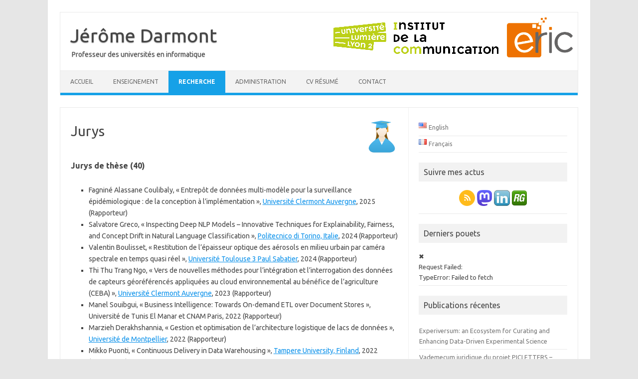

--- FILE ---
content_type: text/html; charset=UTF-8
request_url: https://eric.univ-lyon2.fr/jdarmont/?page_id=271
body_size: 16589
content:
<!DOCTYPE html>
<!--[if IE 7]>
<html class="ie ie7" lang="fr-FR">
<![endif]-->
<!--[if IE 8]>
<html class="ie ie8" lang="fr-FR">
<![endif]-->
<!--[if !(IE 7) | !(IE 8)  ]><!-->
<html lang="fr-FR">
<!--<![endif]-->
<head>
<meta charset="UTF-8">
<meta name="viewport" content="width=device-width, initial-scale=1">
<!-- JD -->
<meta name="robots" content="noai, noimageai" />
<!-- /JD -->
<link rel="profile" href="http://gmpg.org/xfn/11">
<link rel="pingback" href="https://eric.univ-lyon2.fr/jdarmont/xmlrpc.php" />
<!--[if lt IE 9]>
<script src="https://eric.univ-lyon2.fr/jdarmont/wp-content/themes/iconic-one/js/html5.js" type="text/javascript"></script>
<![endif]-->
<title>Jurys &#8211; Jérôme Darmont</title>
<meta name='robots' content='max-image-preview:large' />
	<style>img:is([sizes="auto" i], [sizes^="auto," i]) { contain-intrinsic-size: 3000px 1500px }</style>
	<link rel="alternate" href="https://eric.univ-lyon2.fr/jdarmont/?page_id=273" hreflang="en" />
<link rel="alternate" href="https://eric.univ-lyon2.fr/jdarmont/?page_id=271" hreflang="fr" />
<link rel='dns-prefetch' href='//fonts.googleapis.com' />
<link rel="alternate" type="application/rss+xml" title="Jérôme Darmont &raquo; Flux" href="https://eric.univ-lyon2.fr/jdarmont/?feed=rss2" />
<link rel="alternate" type="application/rss+xml" title="Jérôme Darmont &raquo; Flux des commentaires" href="https://eric.univ-lyon2.fr/jdarmont/?feed=comments-rss2" />
<link rel="alternate" type="application/rss+xml" title="Jérôme Darmont &raquo; Jurys Flux des commentaires" href="https://eric.univ-lyon2.fr/jdarmont/?feed=rss2&#038;page_id=271" />
<script type="text/javascript">
/* <![CDATA[ */
window._wpemojiSettings = {"baseUrl":"https:\/\/s.w.org\/images\/core\/emoji\/16.0.1\/72x72\/","ext":".png","svgUrl":"https:\/\/s.w.org\/images\/core\/emoji\/16.0.1\/svg\/","svgExt":".svg","source":{"concatemoji":"https:\/\/eric.univ-lyon2.fr\/jdarmont\/wp-includes\/js\/wp-emoji-release.min.js?ver=6.8.3"}};
/*! This file is auto-generated */
!function(s,n){var o,i,e;function c(e){try{var t={supportTests:e,timestamp:(new Date).valueOf()};sessionStorage.setItem(o,JSON.stringify(t))}catch(e){}}function p(e,t,n){e.clearRect(0,0,e.canvas.width,e.canvas.height),e.fillText(t,0,0);var t=new Uint32Array(e.getImageData(0,0,e.canvas.width,e.canvas.height).data),a=(e.clearRect(0,0,e.canvas.width,e.canvas.height),e.fillText(n,0,0),new Uint32Array(e.getImageData(0,0,e.canvas.width,e.canvas.height).data));return t.every(function(e,t){return e===a[t]})}function u(e,t){e.clearRect(0,0,e.canvas.width,e.canvas.height),e.fillText(t,0,0);for(var n=e.getImageData(16,16,1,1),a=0;a<n.data.length;a++)if(0!==n.data[a])return!1;return!0}function f(e,t,n,a){switch(t){case"flag":return n(e,"\ud83c\udff3\ufe0f\u200d\u26a7\ufe0f","\ud83c\udff3\ufe0f\u200b\u26a7\ufe0f")?!1:!n(e,"\ud83c\udde8\ud83c\uddf6","\ud83c\udde8\u200b\ud83c\uddf6")&&!n(e,"\ud83c\udff4\udb40\udc67\udb40\udc62\udb40\udc65\udb40\udc6e\udb40\udc67\udb40\udc7f","\ud83c\udff4\u200b\udb40\udc67\u200b\udb40\udc62\u200b\udb40\udc65\u200b\udb40\udc6e\u200b\udb40\udc67\u200b\udb40\udc7f");case"emoji":return!a(e,"\ud83e\udedf")}return!1}function g(e,t,n,a){var r="undefined"!=typeof WorkerGlobalScope&&self instanceof WorkerGlobalScope?new OffscreenCanvas(300,150):s.createElement("canvas"),o=r.getContext("2d",{willReadFrequently:!0}),i=(o.textBaseline="top",o.font="600 32px Arial",{});return e.forEach(function(e){i[e]=t(o,e,n,a)}),i}function t(e){var t=s.createElement("script");t.src=e,t.defer=!0,s.head.appendChild(t)}"undefined"!=typeof Promise&&(o="wpEmojiSettingsSupports",i=["flag","emoji"],n.supports={everything:!0,everythingExceptFlag:!0},e=new Promise(function(e){s.addEventListener("DOMContentLoaded",e,{once:!0})}),new Promise(function(t){var n=function(){try{var e=JSON.parse(sessionStorage.getItem(o));if("object"==typeof e&&"number"==typeof e.timestamp&&(new Date).valueOf()<e.timestamp+604800&&"object"==typeof e.supportTests)return e.supportTests}catch(e){}return null}();if(!n){if("undefined"!=typeof Worker&&"undefined"!=typeof OffscreenCanvas&&"undefined"!=typeof URL&&URL.createObjectURL&&"undefined"!=typeof Blob)try{var e="postMessage("+g.toString()+"("+[JSON.stringify(i),f.toString(),p.toString(),u.toString()].join(",")+"));",a=new Blob([e],{type:"text/javascript"}),r=new Worker(URL.createObjectURL(a),{name:"wpTestEmojiSupports"});return void(r.onmessage=function(e){c(n=e.data),r.terminate(),t(n)})}catch(e){}c(n=g(i,f,p,u))}t(n)}).then(function(e){for(var t in e)n.supports[t]=e[t],n.supports.everything=n.supports.everything&&n.supports[t],"flag"!==t&&(n.supports.everythingExceptFlag=n.supports.everythingExceptFlag&&n.supports[t]);n.supports.everythingExceptFlag=n.supports.everythingExceptFlag&&!n.supports.flag,n.DOMReady=!1,n.readyCallback=function(){n.DOMReady=!0}}).then(function(){return e}).then(function(){var e;n.supports.everything||(n.readyCallback(),(e=n.source||{}).concatemoji?t(e.concatemoji):e.wpemoji&&e.twemoji&&(t(e.twemoji),t(e.wpemoji)))}))}((window,document),window._wpemojiSettings);
/* ]]> */
</script>
<style id='wp-emoji-styles-inline-css' type='text/css'>

	img.wp-smiley, img.emoji {
		display: inline !important;
		border: none !important;
		box-shadow: none !important;
		height: 1em !important;
		width: 1em !important;
		margin: 0 0.07em !important;
		vertical-align: -0.1em !important;
		background: none !important;
		padding: 0 !important;
	}
</style>
<link rel='stylesheet' id='wp-block-library-css' href='https://eric.univ-lyon2.fr/jdarmont/wp-includes/css/dist/block-library/style.min.css?ver=6.8.3' type='text/css' media='all' />
<style id='classic-theme-styles-inline-css' type='text/css'>
/*! This file is auto-generated */
.wp-block-button__link{color:#fff;background-color:#32373c;border-radius:9999px;box-shadow:none;text-decoration:none;padding:calc(.667em + 2px) calc(1.333em + 2px);font-size:1.125em}.wp-block-file__button{background:#32373c;color:#fff;text-decoration:none}
</style>
<style id='global-styles-inline-css' type='text/css'>
:root{--wp--preset--aspect-ratio--square: 1;--wp--preset--aspect-ratio--4-3: 4/3;--wp--preset--aspect-ratio--3-4: 3/4;--wp--preset--aspect-ratio--3-2: 3/2;--wp--preset--aspect-ratio--2-3: 2/3;--wp--preset--aspect-ratio--16-9: 16/9;--wp--preset--aspect-ratio--9-16: 9/16;--wp--preset--color--black: #000000;--wp--preset--color--cyan-bluish-gray: #abb8c3;--wp--preset--color--white: #ffffff;--wp--preset--color--pale-pink: #f78da7;--wp--preset--color--vivid-red: #cf2e2e;--wp--preset--color--luminous-vivid-orange: #ff6900;--wp--preset--color--luminous-vivid-amber: #fcb900;--wp--preset--color--light-green-cyan: #7bdcb5;--wp--preset--color--vivid-green-cyan: #00d084;--wp--preset--color--pale-cyan-blue: #8ed1fc;--wp--preset--color--vivid-cyan-blue: #0693e3;--wp--preset--color--vivid-purple: #9b51e0;--wp--preset--gradient--vivid-cyan-blue-to-vivid-purple: linear-gradient(135deg,rgba(6,147,227,1) 0%,rgb(155,81,224) 100%);--wp--preset--gradient--light-green-cyan-to-vivid-green-cyan: linear-gradient(135deg,rgb(122,220,180) 0%,rgb(0,208,130) 100%);--wp--preset--gradient--luminous-vivid-amber-to-luminous-vivid-orange: linear-gradient(135deg,rgba(252,185,0,1) 0%,rgba(255,105,0,1) 100%);--wp--preset--gradient--luminous-vivid-orange-to-vivid-red: linear-gradient(135deg,rgba(255,105,0,1) 0%,rgb(207,46,46) 100%);--wp--preset--gradient--very-light-gray-to-cyan-bluish-gray: linear-gradient(135deg,rgb(238,238,238) 0%,rgb(169,184,195) 100%);--wp--preset--gradient--cool-to-warm-spectrum: linear-gradient(135deg,rgb(74,234,220) 0%,rgb(151,120,209) 20%,rgb(207,42,186) 40%,rgb(238,44,130) 60%,rgb(251,105,98) 80%,rgb(254,248,76) 100%);--wp--preset--gradient--blush-light-purple: linear-gradient(135deg,rgb(255,206,236) 0%,rgb(152,150,240) 100%);--wp--preset--gradient--blush-bordeaux: linear-gradient(135deg,rgb(254,205,165) 0%,rgb(254,45,45) 50%,rgb(107,0,62) 100%);--wp--preset--gradient--luminous-dusk: linear-gradient(135deg,rgb(255,203,112) 0%,rgb(199,81,192) 50%,rgb(65,88,208) 100%);--wp--preset--gradient--pale-ocean: linear-gradient(135deg,rgb(255,245,203) 0%,rgb(182,227,212) 50%,rgb(51,167,181) 100%);--wp--preset--gradient--electric-grass: linear-gradient(135deg,rgb(202,248,128) 0%,rgb(113,206,126) 100%);--wp--preset--gradient--midnight: linear-gradient(135deg,rgb(2,3,129) 0%,rgb(40,116,252) 100%);--wp--preset--font-size--small: 13px;--wp--preset--font-size--medium: 20px;--wp--preset--font-size--large: 36px;--wp--preset--font-size--x-large: 42px;--wp--preset--spacing--20: 0.44rem;--wp--preset--spacing--30: 0.67rem;--wp--preset--spacing--40: 1rem;--wp--preset--spacing--50: 1.5rem;--wp--preset--spacing--60: 2.25rem;--wp--preset--spacing--70: 3.38rem;--wp--preset--spacing--80: 5.06rem;--wp--preset--shadow--natural: 6px 6px 9px rgba(0, 0, 0, 0.2);--wp--preset--shadow--deep: 12px 12px 50px rgba(0, 0, 0, 0.4);--wp--preset--shadow--sharp: 6px 6px 0px rgba(0, 0, 0, 0.2);--wp--preset--shadow--outlined: 6px 6px 0px -3px rgba(255, 255, 255, 1), 6px 6px rgba(0, 0, 0, 1);--wp--preset--shadow--crisp: 6px 6px 0px rgba(0, 0, 0, 1);}:where(.is-layout-flex){gap: 0.5em;}:where(.is-layout-grid){gap: 0.5em;}body .is-layout-flex{display: flex;}.is-layout-flex{flex-wrap: wrap;align-items: center;}.is-layout-flex > :is(*, div){margin: 0;}body .is-layout-grid{display: grid;}.is-layout-grid > :is(*, div){margin: 0;}:where(.wp-block-columns.is-layout-flex){gap: 2em;}:where(.wp-block-columns.is-layout-grid){gap: 2em;}:where(.wp-block-post-template.is-layout-flex){gap: 1.25em;}:where(.wp-block-post-template.is-layout-grid){gap: 1.25em;}.has-black-color{color: var(--wp--preset--color--black) !important;}.has-cyan-bluish-gray-color{color: var(--wp--preset--color--cyan-bluish-gray) !important;}.has-white-color{color: var(--wp--preset--color--white) !important;}.has-pale-pink-color{color: var(--wp--preset--color--pale-pink) !important;}.has-vivid-red-color{color: var(--wp--preset--color--vivid-red) !important;}.has-luminous-vivid-orange-color{color: var(--wp--preset--color--luminous-vivid-orange) !important;}.has-luminous-vivid-amber-color{color: var(--wp--preset--color--luminous-vivid-amber) !important;}.has-light-green-cyan-color{color: var(--wp--preset--color--light-green-cyan) !important;}.has-vivid-green-cyan-color{color: var(--wp--preset--color--vivid-green-cyan) !important;}.has-pale-cyan-blue-color{color: var(--wp--preset--color--pale-cyan-blue) !important;}.has-vivid-cyan-blue-color{color: var(--wp--preset--color--vivid-cyan-blue) !important;}.has-vivid-purple-color{color: var(--wp--preset--color--vivid-purple) !important;}.has-black-background-color{background-color: var(--wp--preset--color--black) !important;}.has-cyan-bluish-gray-background-color{background-color: var(--wp--preset--color--cyan-bluish-gray) !important;}.has-white-background-color{background-color: var(--wp--preset--color--white) !important;}.has-pale-pink-background-color{background-color: var(--wp--preset--color--pale-pink) !important;}.has-vivid-red-background-color{background-color: var(--wp--preset--color--vivid-red) !important;}.has-luminous-vivid-orange-background-color{background-color: var(--wp--preset--color--luminous-vivid-orange) !important;}.has-luminous-vivid-amber-background-color{background-color: var(--wp--preset--color--luminous-vivid-amber) !important;}.has-light-green-cyan-background-color{background-color: var(--wp--preset--color--light-green-cyan) !important;}.has-vivid-green-cyan-background-color{background-color: var(--wp--preset--color--vivid-green-cyan) !important;}.has-pale-cyan-blue-background-color{background-color: var(--wp--preset--color--pale-cyan-blue) !important;}.has-vivid-cyan-blue-background-color{background-color: var(--wp--preset--color--vivid-cyan-blue) !important;}.has-vivid-purple-background-color{background-color: var(--wp--preset--color--vivid-purple) !important;}.has-black-border-color{border-color: var(--wp--preset--color--black) !important;}.has-cyan-bluish-gray-border-color{border-color: var(--wp--preset--color--cyan-bluish-gray) !important;}.has-white-border-color{border-color: var(--wp--preset--color--white) !important;}.has-pale-pink-border-color{border-color: var(--wp--preset--color--pale-pink) !important;}.has-vivid-red-border-color{border-color: var(--wp--preset--color--vivid-red) !important;}.has-luminous-vivid-orange-border-color{border-color: var(--wp--preset--color--luminous-vivid-orange) !important;}.has-luminous-vivid-amber-border-color{border-color: var(--wp--preset--color--luminous-vivid-amber) !important;}.has-light-green-cyan-border-color{border-color: var(--wp--preset--color--light-green-cyan) !important;}.has-vivid-green-cyan-border-color{border-color: var(--wp--preset--color--vivid-green-cyan) !important;}.has-pale-cyan-blue-border-color{border-color: var(--wp--preset--color--pale-cyan-blue) !important;}.has-vivid-cyan-blue-border-color{border-color: var(--wp--preset--color--vivid-cyan-blue) !important;}.has-vivid-purple-border-color{border-color: var(--wp--preset--color--vivid-purple) !important;}.has-vivid-cyan-blue-to-vivid-purple-gradient-background{background: var(--wp--preset--gradient--vivid-cyan-blue-to-vivid-purple) !important;}.has-light-green-cyan-to-vivid-green-cyan-gradient-background{background: var(--wp--preset--gradient--light-green-cyan-to-vivid-green-cyan) !important;}.has-luminous-vivid-amber-to-luminous-vivid-orange-gradient-background{background: var(--wp--preset--gradient--luminous-vivid-amber-to-luminous-vivid-orange) !important;}.has-luminous-vivid-orange-to-vivid-red-gradient-background{background: var(--wp--preset--gradient--luminous-vivid-orange-to-vivid-red) !important;}.has-very-light-gray-to-cyan-bluish-gray-gradient-background{background: var(--wp--preset--gradient--very-light-gray-to-cyan-bluish-gray) !important;}.has-cool-to-warm-spectrum-gradient-background{background: var(--wp--preset--gradient--cool-to-warm-spectrum) !important;}.has-blush-light-purple-gradient-background{background: var(--wp--preset--gradient--blush-light-purple) !important;}.has-blush-bordeaux-gradient-background{background: var(--wp--preset--gradient--blush-bordeaux) !important;}.has-luminous-dusk-gradient-background{background: var(--wp--preset--gradient--luminous-dusk) !important;}.has-pale-ocean-gradient-background{background: var(--wp--preset--gradient--pale-ocean) !important;}.has-electric-grass-gradient-background{background: var(--wp--preset--gradient--electric-grass) !important;}.has-midnight-gradient-background{background: var(--wp--preset--gradient--midnight) !important;}.has-small-font-size{font-size: var(--wp--preset--font-size--small) !important;}.has-medium-font-size{font-size: var(--wp--preset--font-size--medium) !important;}.has-large-font-size{font-size: var(--wp--preset--font-size--large) !important;}.has-x-large-font-size{font-size: var(--wp--preset--font-size--x-large) !important;}
:where(.wp-block-post-template.is-layout-flex){gap: 1.25em;}:where(.wp-block-post-template.is-layout-grid){gap: 1.25em;}
:where(.wp-block-columns.is-layout-flex){gap: 2em;}:where(.wp-block-columns.is-layout-grid){gap: 2em;}
:root :where(.wp-block-pullquote){font-size: 1.5em;line-height: 1.6;}
</style>
<link rel='stylesheet' id='themonic-fonts-css' href='https://fonts.googleapis.com/css?family=Ubuntu%3A400%2C700&#038;subset=latin%2Clatin-ext' type='text/css' media='all' />
<link rel='stylesheet' id='themonic-style-css' href='https://eric.univ-lyon2.fr/jdarmont/wp-content/themes/iconic-one/style.css?ver=2.4' type='text/css' media='all' />
<link rel='stylesheet' id='custom-style-css' href='https://eric.univ-lyon2.fr/jdarmont/wp-content/themes/iconic-one/custom.css?ver=6.8.3' type='text/css' media='all' />
<!--[if lt IE 9]>
<link rel='stylesheet' id='themonic-ie-css' href='https://eric.univ-lyon2.fr/jdarmont/wp-content/themes/iconic-one/css/ie.css?ver=20130305' type='text/css' media='all' />
<![endif]-->
<script type="text/javascript" src="https://eric.univ-lyon2.fr/jdarmont/wp-includes/js/jquery/jquery.min.js?ver=3.7.1" id="jquery-core-js"></script>
<script type="text/javascript" src="https://eric.univ-lyon2.fr/jdarmont/wp-includes/js/jquery/jquery-migrate.min.js?ver=3.4.1" id="jquery-migrate-js"></script>
<link rel="https://api.w.org/" href="https://eric.univ-lyon2.fr/jdarmont/index.php?rest_route=/" /><link rel="alternate" title="JSON" type="application/json" href="https://eric.univ-lyon2.fr/jdarmont/index.php?rest_route=/wp/v2/pages/271" /><link rel="EditURI" type="application/rsd+xml" title="RSD" href="https://eric.univ-lyon2.fr/jdarmont/xmlrpc.php?rsd" />
<meta name="generator" content="WordPress 6.8.3" />
<link rel="canonical" href="https://eric.univ-lyon2.fr/jdarmont/?page_id=271" />
<link rel='shortlink' href='https://eric.univ-lyon2.fr/jdarmont/?p=271' />
<link rel="alternate" title="oEmbed (JSON)" type="application/json+oembed" href="https://eric.univ-lyon2.fr/jdarmont/index.php?rest_route=%2Foembed%2F1.0%2Fembed&#038;url=https%3A%2F%2Feric.univ-lyon2.fr%2Fjdarmont%2F%3Fpage_id%3D271&#038;lang=fr" />
<link rel="alternate" title="oEmbed (XML)" type="text/xml+oembed" href="https://eric.univ-lyon2.fr/jdarmont/index.php?rest_route=%2Foembed%2F1.0%2Fembed&#038;url=https%3A%2F%2Feric.univ-lyon2.fr%2Fjdarmont%2F%3Fpage_id%3D271&#038;format=xml&#038;lang=fr" />
<style type="text/css">.broken_link, a.broken_link {
	text-decoration: line-through;
}</style></head>
<body class="wp-singular page-template-default page page-id-271 page-child parent-pageid-213 wp-theme-iconic-one ally-default custom-font-enabled single-author">
<div id="page" class="site">
	<a class="skip-link screen-reader-text" href="#main" title="Skip to content">Skip to content</a>
	<header id="masthead" class="site-header" role="banner">
					<div class="io-title-description">
			<a href="https://eric.univ-lyon2.fr/jdarmont/" title="Jérôme Darmont" rel="home">Jérôme Darmont</a>
				<br .../> 
								 <a class="site-description"> Professeur des universités en informatique</a>
						</div>
			
				
<!-- JD - Logos -->
<div style="float: right; padding-right: 10px">
	<img src="./wp-content/uploads/2018/09/logoICOM80.png" alt="Logo ICOM Universite Lyon 2" style="height: 80px; padding-top: 10px" usemap="#icoml2" />
		<map name="icoml2" id="icoml2">
			<area shape="rect" coords="0,0,125,80" href="https://www.univ-lyon2.fr" alt="Universit√© Lyon 2" title="Site Universit√© Lyon 2" />
			<area shape="rect" coords="126,0,350,80" href="https://icom.univ-lyon2.fr" alt="ICOM" title="Site ICOM" />
		</map>
	<a href="https://eric.msh-lse.fr"><img src="./wp-content/uploads/2018/07/LogoERIC2012.png" alt="Logo laboratoire ERIC" title="Site laboratoire ERIC" style="height: 80px; padding-top: 10px; margin-left: 5px" /></a>
</div>   
<!-- /JD -->  		

		<nav id="site-navigation" class="themonic-nav" role="navigation">
			<ul id="menu-top" class="nav-menu"><li ><a href="https://eric.univ-lyon2.fr/jdarmont/">Accueil</a></li><li class="page_item page-item-47 page_item_has_children"><a href="https://eric.univ-lyon2.fr/jdarmont/?page_id=47">Enseignement</a>
<ul class='children'>
	<li class="page_item page-item-445"><a href="https://eric.univ-lyon2.fr/jdarmont/?page_id=445">L3 Informatique &#8211; Programmation Web backend</a></li>
	<li class="page_item page-item-3142"><a href="https://eric.univ-lyon2.fr/jdarmont/?page_id=3142">M1 Informatique &#8211; Bases de données avancées</a></li>
	<li class="page_item page-item-8297"><a href="https://eric.univ-lyon2.fr/jdarmont/?page_id=8297">M2 HN &#8211; Bases de données semi-structurées</a></li>
	<li class="page_item page-item-300"><a href="https://eric.univ-lyon2.fr/jdarmont/?page_id=300">Expérience antérieure</a></li>
	<li class="page_item page-item-293"><a href="https://eric.univ-lyon2.fr/jdarmont/?page_id=293">Tutorat de moniteurs</a></li>
	<li class="page_item page-item-317"><a href="https://eric.univ-lyon2.fr/jdarmont/tutoriel-sql/">Tutoriel SQL</a></li>
</ul>
</li>
<li class="page_item page-item-67 page_item_has_children current_page_ancestor"><a href="https://eric.univ-lyon2.fr/jdarmont/?page_id=67">Recherche</a>
<ul class='children'>
	<li class="page_item page-item-123"><a href="https://eric.univ-lyon2.fr/jdarmont/?page_id=67">Thèmes de recherche</a></li>
	<li class="page_item page-item-127"><a href="https://eric.univ-lyon2.fr/jdarmont/publications/">Publications</a></li>
	<li class="page_item page-item-131"><a href="https://eric.univ-lyon2.fr/jdarmont/?page_id=131">Logiciels</a></li>
	<li class="page_item page-item-213 page_item_has_children current_page_ancestor current_page_parent"><a href="https://eric.univ-lyon2.fr/jdarmont/?page_id=213">Animation/expertise scientifique</a>
	<ul class='children'>
		<li class="page_item page-item-255"><a href="https://eric.univ-lyon2.fr/jdarmont/?page_id=255">Comités éditoriaux</a></li>
		<li class="page_item page-item-234"><a href="https://eric.univ-lyon2.fr/jdarmont/?page_id=234">Comités de lecture</a></li>
		<li class="page_item page-item-245"><a href="https://eric.univ-lyon2.fr/jdarmont/?page_id=245">Comités de programme</a></li>
		<li class="page_item page-item-247"><a href="https://eric.univ-lyon2.fr/jdarmont/?page_id=247">Comités d&rsquo;organisation</a></li>
		<li class="page_item page-item-271 current_page_item"><a href="https://eric.univ-lyon2.fr/jdarmont/?page_id=271" aria-current="page">Jurys</a></li>
		<li class="page_item page-item-275"><a href="https://eric.univ-lyon2.fr/jdarmont/?page_id=275">Autres expertises</a></li>
		<li class="page_item page-item-264"><a href="https://eric.univ-lyon2.fr/jdarmont/?page_id=264">Invitations</a></li>
	</ul>
</li>
	<li class="page_item page-item-135"><a href="https://eric.univ-lyon2.fr/jdarmont/?page_id=135">Encadrement de la recherche</a></li>
	<li class="page_item page-item-119"><a href="https://eric.univ-lyon2.fr/jdarmont/?page_id=119">Projets et contrats</a></li>
	<li class="page_item page-item-529"><a href="https://eric.univ-lyon2.fr/jdarmont/?page_id=529">Collaborations</a></li>
	<li class="page_item page-item-3867"><a href="https://eric.univ-lyon2.fr/jdarmont/?page_id=3867">Médiation scientifique</a></li>
</ul>
</li>
<li class="page_item page-item-81 page_item_has_children"><a href="https://eric.univ-lyon2.fr/jdarmont/?page_id=81">Administration</a>
<ul class='children'>
	<li class="page_item page-item-158"><a href="/jdarmont/?page_id=81#resp">Fonctions de responsabilité</a></li>
	<li class="page_item page-item-160"><a href="https://eric.univ-lyon2.fr/jdarmont/?page_id=81#elec">Fonctions électives</a></li>
	<li class="page_item page-item-162"><a href="/jdarmont/?page_id=81#pedago">Responsabilités pédagogiques</a></li>
	<li class="page_item page-item-164"><a href="/jdarmont/?page_id=81#autre">Autres responsabilités collectives</a></li>
</ul>
</li>
<li class="page_item page-item-86"><a href="https://eric.univ-lyon2.fr/jdarmont/?page_id=86">CV résumé</a></li>
<li class="page_item page-item-90"><a href="https://eric.univ-lyon2.fr/jdarmont/?page_id=90">Contact</a></li>
</ul>
		</nav><!-- #site-navigation -->
		<div class="clear"></div>
	</header><!-- #masthead -->
<div id="main" class="wrapper">
	<div id="primary" class="site-content">
		<div id="content" role="main">

							
	<article id="post-271" class="post-271 page type-page status-publish hentry">
		<header class="entry-header">
			<h1 class="entry-title">Jurys</h1>
		</header>

		<div class="entry-content">
			<p><a href="https://eric.univ-lyon2.fr/jdarmont/?attachment_id=5494" rel="attachment wp-att-5494"><img decoding="async" src="https://eric.univ-lyon2.fr/jdarmont/wp-content/uploads/2021/09/Graduate-female-icon.png" alt="Graduate-female-icon" width="64" height="64" class="alignright size-full wp-image-5494" /></a></p>
<h3 id="these">Jurys de thèse (40)</h3>
<ul>
<li>Fagniné Alassane Coulibaly, « Entrepôt de données multi-modèle pour la surveillance épidémiologique : de la conception à l&rsquo;implémentation », <a href="https://www.uca.fr/">Université Clermont Auvergne</a>, 2025 (Rapporteur)</li>
<li>Salvatore Greco, « Inspecting Deep NLP Models &#8211; Innovative Techniques for Explainability, Fairness, and Concept Drift in Natural Language Classification », <a href="https://www.polito.it/">Politecnico di Torino, Italie</a>, 2024 (Rapporteur)</li>
<li>Valentin Boulisset, « Restitution de l&rsquo;épaisseur optique des aérosols en milieu urbain par caméra spectrale en temps quasi réel », <a href="http://www.ups-tlse.fr">Université Toulouse 3 Paul Sabatier</a>, 2024 (Rapporteur)</li>
<li>Thi Thu Trang Ngo, « Vers de nouvelles méthodes pour l&rsquo;intégration et l&rsquo;interrogation des données de capteurs géoréférencés appliquées au cloud environnemental au bénéfice de l&rsquo;agriculture (CEBA) », <a href="https://www.uca.fr/">Université Clermont Auvergne</a>, 2023 (Rapporteur)</li>
<li>Manel Souibgui, « Business Intelligence: Towards On-demand ETL over Document Stores », Université de Tunis El Manar et CNAM Paris, 2022 (Rapporteur)</li>
<li>Marzieh Derakhshannia, « Gestion et optimisation de l&rsquo;architecture logistique de lacs de données », <a href="https://www.umontpellier.fr">Université de Montpellier</a>, 2022 (Rapporteur)</li>
<li>Mikko Puonti, « Continuous Delivery in Data Warehousing », <a href="https://www.tuni.fi/en">Tampere University, Finland</a>, 2022 (Rapporteur)</li>
<li>Étienne Scholly, « De la modélisation des métadonnées à la conception d&rsquo;un lac de données. Application à l&rsquo;habitat social. », <a href="https://www.univ-lyon2.fr">Université Lyon 2</a>, 2022 (Président du jury)</li>
<li>Redouane Bouhamoum, « Découverte automatique de schéma pour les données irrégulières et massives », <a href="https://www.universite-paris-saclay.fr">Université Paris-Saclay</a>, 2021 (Président du jury)</li>
<li>Yan Zhao, « Metadata Management for Data Lake Governance », <a href="http://www.univ-toulouse.fr">Université de Toulouse</a>, 2021 (Examinateur)</li>
<li>Rodrique Kafando, « Intégration et analyse de données massives et hétérogènes pour une observation intelligente du territoire », <a href="https://www.umontpellier.fr">Université de Montpellier</a>, 2021 (Rapporteur)</li>
<li>Annabelle Gillet, « Modélisation et développement d&rsquo;un observatoire générique pour la collecte et l&rsquo;analyse de données massives », <a href="https://www.ubfc.fr">Université de Bourgogne Franche-Comté</a>, 2021 (Président du jury)</li>
<li>Rabah Tighilt Ferhat, « Extraction des modèles d&rsquo;une base de données NoSQL orientée-documents basée sur une approche dirigée par les modèles », <a href="http://www.univ-toulouse.fr">Université de Toulouse</a>, 2021 (Président du jury)</li>
<li>Francesco Ventura, « Explaining black-box deep neural models&rsquo; predictions, behaviors, and performances through the unsupervised mining of their inner knowledge », <a href="https://www.polito.it/">Politecnico di Torino, Italie</a>, 2021 (Examinateur)</li>
<li>Alexandre Quemy, « End-to-End Approach to Classification in Unstructured Spaces with Application to Judicial Decisions », <a href="https://www.put.poznan.pl/">Politechnika Poznanska, Poznan, Pologne</a>, 2021 (Rapporteur)</li>
<li>Meriem Mejhed Mkhinini, « Ingénierie des connaissances et gestion de contraintes sémantiques. Application au cycle de vie du packaging. », <a href="https://www.u-bourgogne.fr/">Université de Bourgogne</a>, 2020 (Rapporteur)</li>
<li>Rutian Liu, « Semantic Services for Assisting Users to Discover and Transform Data in the Context of Heterogeneous and Distributed Data Sources », <a href="http://www.sorbonne-universite.fr">Sorbonne Université</a>, 2020 (Examinateur)</li>
<li>Cédrine Madera, « L&rsquo;évolution des systèmes et architectures d&rsquo;information sous l&rsquo;influence des données massives&nbsp;: les lacs de données », <a href="https://www.umontpellier.fr">Université de Montpellier</a>, 2018 (Rapporteur)</li>
<li>Besim Billali, « Learning the impact of data pre-processing in data analysis », Politechnika Poznanska, Poznan, Pologne et Universitat Politècnica de Catalunya, Barcelone, Espagne, 2018 (Rapporteur)</li>
<li>Amine El Haddadi, « Conception et développement d&rsquo;un système d’intelligence économique (SIE) pour l&rsquo;analyse de big data dans un environnement de cloud computing », Université de Toulouse et Université Abdelmalek Essaadi de Tanger, Maroc, 2018 (Rapporteur)</li>
<li>Ho Vinh Thanh, « Advanced machine learning techniques based on DC programming and DCA », <a href="http://www.univ-lorraine.fr">Université de Lorraine</a>, 2017 (Examinateur)</li>
<li>Mahfoud Djedaini, « Automatic assessment of OLAP exploration quality », <a href="http://www.univ-tours.fr">Université François Rabelais de Tours</a>, 2017 (Rapporteur)</li>
<li>Jiefu Song, « Business Intelligence Enhanced by the Web of Data », <a href="http://www.univ-toulouse.fr">Université de Toulouse</a>, 2017 (Rapporteur)</li>
<li>Shengxun Yang, « Workload-based ordering of Multi-dimensional data and its application in large trajectory data indexing and storage », <a href="http://www.latrobe.edu.au/">La Trobe University, Australie</a>, 2017 (Rapporteur)</li>
<li>Imen Megdiche, « Intégration holistique et entreposage automatique des Open Data », <a href="http://www.ups-tlse.fr">Université Toulouse 3 Paul Sabatier</a>, 2015 (Rapporteur)</li>
<li>Mouna Ben Ishak, « Probabilistic relational models: learning and evaluation », <a href="http://www.univ-nantes.fr">Université de Nantes</a>, 2015 (Rapporteur)</li>
<li>Ali Hassan, « Modélisation des Bases de Données Multidimensionnelles :  Analyse par Fonctions d’Agrégation Multiples », <a href="http://www.ups-tlse.fr">Université Toulouse 3 Paul Sabatier</a>, 2014 (Rapporteur)</li>
<li>John Samuel, « Feeding a Data Warehouse with Data coming from Web Services. A Mediation Approach for the DaWeS prototype. », <a href="http://www.univ-bpclermont.fr">Université Blaise Pascal &#8211; Clermont-Ferrand II</a>, 2014 (Rapporteur)</li>
<li>Sabeur Aridhi, « Distributed Frequent Subgraph Mining in the Cloud », <a href="http://www.univ-bpclermont.fr">Université Blaise Pascal &#8211; Clermont-Ferrand II</a>, 2013 (Président du jury)</li>
<li>Faten Atigui, « Approche dirigée par les modèles pour l’implantation et la réduction d’entrepôts de données », <a href="http://www.univ-tlse1.fr">Université Toulouse 1 Capitole</a>, 2013 (Rapporteur)</li>
<li>Yang Liu, « Exploiting data distribution to accelerate the external merge-sort  and the external hash join », <a href="http://www.latrobe.edu.au/">La Trobe University, Australie</a>, 2013 (Rapporteur)</li>
<li>Haitang Feng, « Data Management in Forecasting Systems: Optimization and Maintenance », <a href="http://www.univ-lyon1.fr/">Université Claude Bernard Lyon 1</a>, 2012 (Examinateur)</li>
<li>Thomas Piton, « Une Méthodologie de Recommandations Produits Fondée sur l’Actionnabilité et l’Intérêt Économique des Clients », <a href="http://www.univ-nantes.fr">Université de Nantes</a>, 2011 (Rapporteur)</li>
<li>Vlad Nicolicin Georgescu, « Knowledge Acquisition and Management for Driving a Decision Support System », <a href="http://www.univ-nantes.fr">Université de Nantes</a>, 2011 (Rapporteur)</li>
<li>Sébastien Nedjar, « Cubes émergents pour l&rsquo;analyse des renversements de tendances dans les bases de données multidimensionnelles », <a href="http://www.univmed.fr">Université de la Méditerranée &#8211; Aix-Marseille II</a>, 2009 (Rapporteur)</li>
<li>Kamel Boukhalfa, « De la conception physique aux outils d&rsquo;administration et de tuning des entrepôts de données », <a href="http://www.univ-poitiers.fr">Université de Poitiers</a>, 2009 (Rapporteur)</li>
<li>Pascal Wehrle, « Modèle multidimensionnel et OLAP sur architecture de grille », <a href="http://www.insa-lyon.fr">INSA Lyon</a>, 2009 (Examinateur)</li>
<li>Issam Al Haj Hasan, « Alimentation automatique d&rsquo;une base de connaissances à partir de textes en langue naturelle  application au domaine de l&rsquo;innovation », <a href="http://www.univ-bpclermont.fr">Université Blaise Pascal &#8211; Clermont-Ferrand II</a>, 2008 (Examinateur)</li>
<li>Samy Semghouni, « Modélisation stochastique des transactions temps réel », <a href="http://www.univ-lehavre.fr">Université du Havre</a>, 2007 (Examinateur)</li>
<li>Zhen He, « Integrated Buffer Management of Object-Oriented Database Systems », <a href="http://www.anu.edu.au">The Australian National University</a>, 2003 (Rapporteur)</li>
</ul>
<h3 id="hdr">Jurys d&rsquo;HDR (6)</h3>
<ul>
<li>Verónika Peralta, « Leveraging users&rsquo; behavior, intentions and interests for enhancing Exploratory Data Analysis and Data Narration », <a href="http://www.univ-tours.fr">Université François Rabelais de Tours</a>, 2024 (Président du jury)</li>
<li>Lionel Robinault, « Détection et suivi d&rsquo;objets mobiles par caméras fixes », <a href="https://www.univ-lyon2.fr">Université Lyon 2</a>, 2021 (Rapporteur)</li>
<li>Elsa Negre, « Systèmes de recommandation : généricité, évaluation et améliorations », <a href="http://www.univ-toulouse.fr">Université de Toulouse</a>, 2017 (Rapporteur)</li>
<li>Christophe Gravier, « Contributions à la gestion de données&nbsp;: extraction, raisonnement et similarité sémantique », <a href="http://portail.univ-st-etienne.fr">Université Jean Monnet Saint-&Eacute;tienne</a>, 2015 (Président du jury)</li>
<li>Patrick Marcel, « Leveraging query logs for user-centric OLAP », <a href="http://www.univ-tours.fr">Université François Rabelais de Tours</a>, 2012 (Président du jury)</li>
<li>Olivier Teste, « Modélisation et manipulation des systèmes OLAP : de l&rsquo;intégration des étudiants à l&rsquo;usager », <a href="http://www.ups-tlse.fr">Université Toulouse 3 Paul Sabatier</a>, 2009 (Rapporteur)</li>
</ul>
					</div><!-- .entry-content -->
		<footer class="entry-meta">
					</footer><!-- .entry-meta -->
	</article><!-- #post -->
				
<div id="comments" class="comments-area">

	
	
	
</div><!-- #comments .comments-area -->			
		</div><!-- #content -->
	</div><!-- #primary -->


			<div id="secondary" class="widget-area" role="complementary">
			<aside id="polylang-2" class="widget widget_polylang"><ul>
	<li class="lang-item lang-item-19 lang-item-en lang-item-first"><a lang="en-US" hreflang="en-US" href="https://eric.univ-lyon2.fr/jdarmont/?page_id=273"><img src="[data-uri]" alt="" width="16" height="11" style="width: 16px; height: 11px;" /><span style="margin-left:0.3em;">English</span></a></li>
	<li class="lang-item lang-item-22 lang-item-fr current-lang"><a lang="fr-FR" hreflang="fr-FR" href="https://eric.univ-lyon2.fr/jdarmont/?page_id=271" aria-current="true"><img src="[data-uri]" alt="" width="16" height="11" style="width: 16px; height: 11px;" /><span style="margin-left:0.3em;">Français</span></a></li>
</ul>
</aside><aside id="custom_html-3" class="widget_text widget widget_custom_html"><p class="widget-title">Suivre mes actus</p><div class="textwidget custom-html-widget"><div style="text-align: center">
<a href="./?feed=rss2"><img src="./wp-content/themes/iconic-one/img/rss.png" alt="RSS" title="RSS"/></a>
<a rel="me" href="https://social.sciences.re/@darmont"><img src="./wp-content/uploads/2022/11/mastodon32.png" alt="Mastodon" title="Mastodon" /></a>
<a href="https://www.linkedin.com/pub/j%C3%A9r%C3%B4me-darmont/25/303/252"><img src="./wp-content/themes/iconic-one/img/linkedin32.png" alt="LinkedIn" title="LinkedIn" /></a>
<a href="https://www.researchgate.net/profile/Jerome_Darmont2/"><img src="./wp-content/themes/iconic-one/img/ResearchGate32.png" alt="ResearchGate" title="ResearchGate" /></a>
</div></div></aside><aside id="custom_html-6" class="widget_text widget widget_custom_html"><p class="widget-title">Derniers pouets</p><div class="textwidget custom-html-widget"><link rel="stylesheet" href="./wp-content/js/mastodon-timeline.css">
<script src="./wp-content/js/mastodon-timeline.js"></script>
<div id="mt-timeline" class="mt-timeline">
	<div id="mt-body" class="mt-body">
		<div class="loading-spinner"></div>
	</div>
</div></div></aside><aside id="text-4" class="widget widget_text"><p class="widget-title">Publications récentes</p>			<div class="textwidget"><ul style="list-style: none; margin-left: -2.75em">
<li><a href="./publications/#abdis2025">Experiversum: an Ecosystem for Curating and Enhancing Data-Driven Experimental Science</a></li>
<li><a href="./publications/#vade24">Vademecum juridique du projet PICLETTERS &#8211; Pablo Picasso en toutes lettres</a></li>
<li><a href="./publications/#picletters23">PICLETTERS &#8211; Pablo Picasso en toutes lettres</a></li>
<li><a href="./publications/#ideas24">About Relationships in Data Lakes</a></li>
<li><a href="./publications/#paul24">Bilan du projet BI4people – Le décisionnel pour tou·tes</a></li>
</ul>
</div>
		</aside><aside id="custom_html-2" class="widget_text widget widget_custom_html"><p class="widget-title">Liens</p><div class="textwidget custom-html-widget"><ul style="list-style: none; margin-left: -2.75em">
<li><a href="https://anr.fr/Projet-ANR-24-CE54-1690">Projet ANR CARTAS</a></li>
<li><a href="http://adbis.eu/">ADBIS European Conference</a></li>
<li><a href="https://cst-ariane.huma-num.fr/">Consortium Ariane</a></li>
<li><a href="https://arqueo-mac-ullastret.huma-num.fr/">Projet Région AURA/Université Lyon 2 DataLAC</a></li>
<li><a href="https://eric.univ-lyon2.fr/bi4people/">Projet ANR BI4people</a></li>
</ul></div></aside><aside id="custom_html-4" class="widget_text widget widget_custom_html"><p class="widget-title">Visibilité en ligne</p><div class="textwidget custom-html-widget"><ul style="list-style: none; margin-left: -2.75em">
	<li><a title="HAL" href="https://hal.archives-ouvertes.fr/search/index/?q=darmont">HAL</a></li>
	<li><a title="arXiv" href="https://arxiv.org/find/all/1/all:+darmont/0/1/0/all/0/1">arXiv</a></li>	
	<li><a title="ORCID" href="https://orcid.org/0000-0003-1491-384X">ORCID</a></li>	
	<li><a title="DBLP" href="https://www.informatik.uni-trier.de/~ley/db/indices/a-tree/d/Darmont:J=eacute=r=ocirc=me.html">DBLP</a></li>
	<li><a title="ACM DL" href="https://dl.acm.org/author_page.cfm?id=81100430882">ACM Digital Library</a></li>
<!--	<li><a title="Google Scholar" href="https://scholar.google.fr/scholar?q=darmont">Google Scholar</a> - <a href="https://scholar.google.com/citations?user=cLTzLCIAAAAJ">Citations</a></li> -->
</ul></div></aside><aside id="custom_html-5" class="widget_text widget widget_custom_html"><div class="textwidget custom-html-widget"><div style="text-align: center"><a href="https://nofreeviewnoreview.org/"><img src="./wp-content/uploads/2020/06/nfvnr-button.png" alt="No free view? No review!" /></a></div></div></aside><aside id="search-3" class="widget widget_search"><p class="widget-title">Recherche</p><form role="search" method="get" id="searchform" class="searchform" action="https://eric.univ-lyon2.fr/jdarmont/">
				<div>
					<label class="screen-reader-text" for="s">Rechercher :</label>
					<input type="text" value="" name="s" id="s" />
					<input type="submit" id="searchsubmit" value="Rechercher" />
				</div>
			<input type="hidden" name="lang" value="fr" /></form></aside><aside id="archives-3" class="widget widget_archive"><p class="widget-title">Archives des actus</p>		<label class="screen-reader-text" for="archives-dropdown-3">Archives des actus</label>
		<select id="archives-dropdown-3" name="archive-dropdown">
			
			<option value="">Sélectionner un mois</option>
				<option value='https://eric.univ-lyon2.fr/jdarmont/?m=202511'> novembre 2025 &nbsp;(1)</option>
	<option value='https://eric.univ-lyon2.fr/jdarmont/?m=202510'> octobre 2025 &nbsp;(4)</option>
	<option value='https://eric.univ-lyon2.fr/jdarmont/?m=202509'> septembre 2025 &nbsp;(4)</option>
	<option value='https://eric.univ-lyon2.fr/jdarmont/?m=202507'> juillet 2025 &nbsp;(4)</option>
	<option value='https://eric.univ-lyon2.fr/jdarmont/?m=202505'> mai 2025 &nbsp;(1)</option>
	<option value='https://eric.univ-lyon2.fr/jdarmont/?m=202504'> avril 2025 &nbsp;(2)</option>
	<option value='https://eric.univ-lyon2.fr/jdarmont/?m=202503'> mars 2025 &nbsp;(4)</option>
	<option value='https://eric.univ-lyon2.fr/jdarmont/?m=202502'> février 2025 &nbsp;(2)</option>
	<option value='https://eric.univ-lyon2.fr/jdarmont/?m=202501'> janvier 2025 &nbsp;(3)</option>
	<option value='https://eric.univ-lyon2.fr/jdarmont/?m=202412'> décembre 2024 &nbsp;(3)</option>
	<option value='https://eric.univ-lyon2.fr/jdarmont/?m=202411'> novembre 2024 &nbsp;(2)</option>
	<option value='https://eric.univ-lyon2.fr/jdarmont/?m=202410'> octobre 2024 &nbsp;(7)</option>
	<option value='https://eric.univ-lyon2.fr/jdarmont/?m=202409'> septembre 2024 &nbsp;(3)</option>
	<option value='https://eric.univ-lyon2.fr/jdarmont/?m=202408'> août 2024 &nbsp;(4)</option>
	<option value='https://eric.univ-lyon2.fr/jdarmont/?m=202407'> juillet 2024 &nbsp;(2)</option>
	<option value='https://eric.univ-lyon2.fr/jdarmont/?m=202404'> avril 2024 &nbsp;(2)</option>
	<option value='https://eric.univ-lyon2.fr/jdarmont/?m=202403'> mars 2024 &nbsp;(12)</option>
	<option value='https://eric.univ-lyon2.fr/jdarmont/?m=202402'> février 2024 &nbsp;(6)</option>
	<option value='https://eric.univ-lyon2.fr/jdarmont/?m=202401'> janvier 2024 &nbsp;(5)</option>
	<option value='https://eric.univ-lyon2.fr/jdarmont/?m=202312'> décembre 2023 &nbsp;(2)</option>
	<option value='https://eric.univ-lyon2.fr/jdarmont/?m=202310'> octobre 2023 &nbsp;(8)</option>
	<option value='https://eric.univ-lyon2.fr/jdarmont/?m=202309'> septembre 2023 &nbsp;(6)</option>
	<option value='https://eric.univ-lyon2.fr/jdarmont/?m=202308'> août 2023 &nbsp;(4)</option>
	<option value='https://eric.univ-lyon2.fr/jdarmont/?m=202307'> juillet 2023 &nbsp;(4)</option>
	<option value='https://eric.univ-lyon2.fr/jdarmont/?m=202305'> mai 2023 &nbsp;(2)</option>
	<option value='https://eric.univ-lyon2.fr/jdarmont/?m=202304'> avril 2023 &nbsp;(4)</option>
	<option value='https://eric.univ-lyon2.fr/jdarmont/?m=202303'> mars 2023 &nbsp;(7)</option>
	<option value='https://eric.univ-lyon2.fr/jdarmont/?m=202302'> février 2023 &nbsp;(9)</option>
	<option value='https://eric.univ-lyon2.fr/jdarmont/?m=202301'> janvier 2023 &nbsp;(4)</option>
	<option value='https://eric.univ-lyon2.fr/jdarmont/?m=202212'> décembre 2022 &nbsp;(1)</option>
	<option value='https://eric.univ-lyon2.fr/jdarmont/?m=202211'> novembre 2022 &nbsp;(6)</option>
	<option value='https://eric.univ-lyon2.fr/jdarmont/?m=202210'> octobre 2022 &nbsp;(17)</option>
	<option value='https://eric.univ-lyon2.fr/jdarmont/?m=202205'> mai 2022 &nbsp;(1)</option>
	<option value='https://eric.univ-lyon2.fr/jdarmont/?m=202204'> avril 2022 &nbsp;(3)</option>
	<option value='https://eric.univ-lyon2.fr/jdarmont/?m=202203'> mars 2022 &nbsp;(8)</option>
	<option value='https://eric.univ-lyon2.fr/jdarmont/?m=202202'> février 2022 &nbsp;(7)</option>
	<option value='https://eric.univ-lyon2.fr/jdarmont/?m=202201'> janvier 2022 &nbsp;(4)</option>
	<option value='https://eric.univ-lyon2.fr/jdarmont/?m=202112'> décembre 2021 &nbsp;(4)</option>
	<option value='https://eric.univ-lyon2.fr/jdarmont/?m=202111'> novembre 2021 &nbsp;(8)</option>
	<option value='https://eric.univ-lyon2.fr/jdarmont/?m=202110'> octobre 2021 &nbsp;(5)</option>
	<option value='https://eric.univ-lyon2.fr/jdarmont/?m=202109'> septembre 2021 &nbsp;(1)</option>
	<option value='https://eric.univ-lyon2.fr/jdarmont/?m=202108'> août 2021 &nbsp;(6)</option>
	<option value='https://eric.univ-lyon2.fr/jdarmont/?m=202107'> juillet 2021 &nbsp;(1)</option>
	<option value='https://eric.univ-lyon2.fr/jdarmont/?m=202106'> juin 2021 &nbsp;(2)</option>
	<option value='https://eric.univ-lyon2.fr/jdarmont/?m=202105'> mai 2021 &nbsp;(1)</option>
	<option value='https://eric.univ-lyon2.fr/jdarmont/?m=202104'> avril 2021 &nbsp;(3)</option>
	<option value='https://eric.univ-lyon2.fr/jdarmont/?m=202103'> mars 2021 &nbsp;(10)</option>
	<option value='https://eric.univ-lyon2.fr/jdarmont/?m=202102'> février 2021 &nbsp;(1)</option>
	<option value='https://eric.univ-lyon2.fr/jdarmont/?m=202101'> janvier 2021 &nbsp;(6)</option>
	<option value='https://eric.univ-lyon2.fr/jdarmont/?m=202012'> décembre 2020 &nbsp;(9)</option>
	<option value='https://eric.univ-lyon2.fr/jdarmont/?m=202011'> novembre 2020 &nbsp;(9)</option>
	<option value='https://eric.univ-lyon2.fr/jdarmont/?m=202010'> octobre 2020 &nbsp;(5)</option>
	<option value='https://eric.univ-lyon2.fr/jdarmont/?m=202009'> septembre 2020 &nbsp;(6)</option>
	<option value='https://eric.univ-lyon2.fr/jdarmont/?m=202007'> juillet 2020 &nbsp;(1)</option>
	<option value='https://eric.univ-lyon2.fr/jdarmont/?m=202005'> mai 2020 &nbsp;(1)</option>
	<option value='https://eric.univ-lyon2.fr/jdarmont/?m=202004'> avril 2020 &nbsp;(2)</option>
	<option value='https://eric.univ-lyon2.fr/jdarmont/?m=202003'> mars 2020 &nbsp;(7)</option>
	<option value='https://eric.univ-lyon2.fr/jdarmont/?m=202002'> février 2020 &nbsp;(4)</option>
	<option value='https://eric.univ-lyon2.fr/jdarmont/?m=202001'> janvier 2020 &nbsp;(6)</option>
	<option value='https://eric.univ-lyon2.fr/jdarmont/?m=201912'> décembre 2019 &nbsp;(6)</option>
	<option value='https://eric.univ-lyon2.fr/jdarmont/?m=201911'> novembre 2019 &nbsp;(9)</option>
	<option value='https://eric.univ-lyon2.fr/jdarmont/?m=201910'> octobre 2019 &nbsp;(11)</option>
	<option value='https://eric.univ-lyon2.fr/jdarmont/?m=201909'> septembre 2019 &nbsp;(8)</option>
	<option value='https://eric.univ-lyon2.fr/jdarmont/?m=201908'> août 2019 &nbsp;(10)</option>
	<option value='https://eric.univ-lyon2.fr/jdarmont/?m=201907'> juillet 2019 &nbsp;(1)</option>
	<option value='https://eric.univ-lyon2.fr/jdarmont/?m=201906'> juin 2019 &nbsp;(1)</option>
	<option value='https://eric.univ-lyon2.fr/jdarmont/?m=201905'> mai 2019 &nbsp;(1)</option>
	<option value='https://eric.univ-lyon2.fr/jdarmont/?m=201904'> avril 2019 &nbsp;(1)</option>
	<option value='https://eric.univ-lyon2.fr/jdarmont/?m=201903'> mars 2019 &nbsp;(4)</option>
	<option value='https://eric.univ-lyon2.fr/jdarmont/?m=201902'> février 2019 &nbsp;(8)</option>
	<option value='https://eric.univ-lyon2.fr/jdarmont/?m=201901'> janvier 2019 &nbsp;(3)</option>
	<option value='https://eric.univ-lyon2.fr/jdarmont/?m=201812'> décembre 2018 &nbsp;(8)</option>
	<option value='https://eric.univ-lyon2.fr/jdarmont/?m=201811'> novembre 2018 &nbsp;(12)</option>
	<option value='https://eric.univ-lyon2.fr/jdarmont/?m=201810'> octobre 2018 &nbsp;(10)</option>
	<option value='https://eric.univ-lyon2.fr/jdarmont/?m=201809'> septembre 2018 &nbsp;(2)</option>
	<option value='https://eric.univ-lyon2.fr/jdarmont/?m=201808'> août 2018 &nbsp;(6)</option>
	<option value='https://eric.univ-lyon2.fr/jdarmont/?m=201807'> juillet 2018 &nbsp;(5)</option>
	<option value='https://eric.univ-lyon2.fr/jdarmont/?m=201805'> mai 2018 &nbsp;(1)</option>
	<option value='https://eric.univ-lyon2.fr/jdarmont/?m=201804'> avril 2018 &nbsp;(3)</option>
	<option value='https://eric.univ-lyon2.fr/jdarmont/?m=201803'> mars 2018 &nbsp;(4)</option>
	<option value='https://eric.univ-lyon2.fr/jdarmont/?m=201802'> février 2018 &nbsp;(9)</option>
	<option value='https://eric.univ-lyon2.fr/jdarmont/?m=201801'> janvier 2018 &nbsp;(5)</option>
	<option value='https://eric.univ-lyon2.fr/jdarmont/?m=201712'> décembre 2017 &nbsp;(11)</option>
	<option value='https://eric.univ-lyon2.fr/jdarmont/?m=201711'> novembre 2017 &nbsp;(10)</option>
	<option value='https://eric.univ-lyon2.fr/jdarmont/?m=201710'> octobre 2017 &nbsp;(12)</option>
	<option value='https://eric.univ-lyon2.fr/jdarmont/?m=201709'> septembre 2017 &nbsp;(1)</option>
	<option value='https://eric.univ-lyon2.fr/jdarmont/?m=201708'> août 2017 &nbsp;(6)</option>
	<option value='https://eric.univ-lyon2.fr/jdarmont/?m=201707'> juillet 2017 &nbsp;(2)</option>
	<option value='https://eric.univ-lyon2.fr/jdarmont/?m=201705'> mai 2017 &nbsp;(6)</option>
	<option value='https://eric.univ-lyon2.fr/jdarmont/?m=201704'> avril 2017 &nbsp;(2)</option>
	<option value='https://eric.univ-lyon2.fr/jdarmont/?m=201703'> mars 2017 &nbsp;(6)</option>
	<option value='https://eric.univ-lyon2.fr/jdarmont/?m=201702'> février 2017 &nbsp;(4)</option>
	<option value='https://eric.univ-lyon2.fr/jdarmont/?m=201701'> janvier 2017 &nbsp;(8)</option>
	<option value='https://eric.univ-lyon2.fr/jdarmont/?m=201612'> décembre 2016 &nbsp;(7)</option>
	<option value='https://eric.univ-lyon2.fr/jdarmont/?m=201611'> novembre 2016 &nbsp;(12)</option>
	<option value='https://eric.univ-lyon2.fr/jdarmont/?m=201610'> octobre 2016 &nbsp;(9)</option>
	<option value='https://eric.univ-lyon2.fr/jdarmont/?m=201609'> septembre 2016 &nbsp;(8)</option>
	<option value='https://eric.univ-lyon2.fr/jdarmont/?m=201608'> août 2016 &nbsp;(1)</option>
	<option value='https://eric.univ-lyon2.fr/jdarmont/?m=201607'> juillet 2016 &nbsp;(2)</option>
	<option value='https://eric.univ-lyon2.fr/jdarmont/?m=201605'> mai 2016 &nbsp;(2)</option>
	<option value='https://eric.univ-lyon2.fr/jdarmont/?m=201604'> avril 2016 &nbsp;(6)</option>
	<option value='https://eric.univ-lyon2.fr/jdarmont/?m=201603'> mars 2016 &nbsp;(9)</option>
	<option value='https://eric.univ-lyon2.fr/jdarmont/?m=201602'> février 2016 &nbsp;(5)</option>
	<option value='https://eric.univ-lyon2.fr/jdarmont/?m=201601'> janvier 2016 &nbsp;(5)</option>
	<option value='https://eric.univ-lyon2.fr/jdarmont/?m=201512'> décembre 2015 &nbsp;(11)</option>
	<option value='https://eric.univ-lyon2.fr/jdarmont/?m=201511'> novembre 2015 &nbsp;(13)</option>
	<option value='https://eric.univ-lyon2.fr/jdarmont/?m=201510'> octobre 2015 &nbsp;(12)</option>
	<option value='https://eric.univ-lyon2.fr/jdarmont/?m=201509'> septembre 2015 &nbsp;(2)</option>
	<option value='https://eric.univ-lyon2.fr/jdarmont/?m=201508'> août 2015 &nbsp;(8)</option>
	<option value='https://eric.univ-lyon2.fr/jdarmont/?m=201506'> juin 2015 &nbsp;(2)</option>
	<option value='https://eric.univ-lyon2.fr/jdarmont/?m=201505'> mai 2015 &nbsp;(5)</option>
	<option value='https://eric.univ-lyon2.fr/jdarmont/?m=201504'> avril 2015 &nbsp;(7)</option>
	<option value='https://eric.univ-lyon2.fr/jdarmont/?m=201503'> mars 2015 &nbsp;(8)</option>
	<option value='https://eric.univ-lyon2.fr/jdarmont/?m=201502'> février 2015 &nbsp;(3)</option>
	<option value='https://eric.univ-lyon2.fr/jdarmont/?m=201501'> janvier 2015 &nbsp;(8)</option>
	<option value='https://eric.univ-lyon2.fr/jdarmont/?m=201412'> décembre 2014 &nbsp;(12)</option>
	<option value='https://eric.univ-lyon2.fr/jdarmont/?m=201411'> novembre 2014 &nbsp;(12)</option>
	<option value='https://eric.univ-lyon2.fr/jdarmont/?m=201410'> octobre 2014 &nbsp;(14)</option>
	<option value='https://eric.univ-lyon2.fr/jdarmont/?m=201409'> septembre 2014 &nbsp;(3)</option>
	<option value='https://eric.univ-lyon2.fr/jdarmont/?m=201408'> août 2014 &nbsp;(9)</option>
	<option value='https://eric.univ-lyon2.fr/jdarmont/?m=201406'> juin 2014 &nbsp;(2)</option>
	<option value='https://eric.univ-lyon2.fr/jdarmont/?m=201405'> mai 2014 &nbsp;(2)</option>
	<option value='https://eric.univ-lyon2.fr/jdarmont/?m=201404'> avril 2014 &nbsp;(12)</option>
	<option value='https://eric.univ-lyon2.fr/jdarmont/?m=201403'> mars 2014 &nbsp;(6)</option>
	<option value='https://eric.univ-lyon2.fr/jdarmont/?m=201402'> février 2014 &nbsp;(5)</option>
	<option value='https://eric.univ-lyon2.fr/jdarmont/?m=201401'> janvier 2014 &nbsp;(3)</option>
	<option value='https://eric.univ-lyon2.fr/jdarmont/?m=201312'> décembre 2013 &nbsp;(12)</option>
	<option value='https://eric.univ-lyon2.fr/jdarmont/?m=201311'> novembre 2013 &nbsp;(10)</option>
	<option value='https://eric.univ-lyon2.fr/jdarmont/?m=201310'> octobre 2013 &nbsp;(8)</option>
	<option value='https://eric.univ-lyon2.fr/jdarmont/?m=201308'> août 2013 &nbsp;(4)</option>
	<option value='https://eric.univ-lyon2.fr/jdarmont/?m=201307'> juillet 2013 &nbsp;(8)</option>
	<option value='https://eric.univ-lyon2.fr/jdarmont/?m=201306'> juin 2013 &nbsp;(3)</option>
	<option value='https://eric.univ-lyon2.fr/jdarmont/?m=201305'> mai 2013 &nbsp;(4)</option>
	<option value='https://eric.univ-lyon2.fr/jdarmont/?m=201304'> avril 2013 &nbsp;(12)</option>
	<option value='https://eric.univ-lyon2.fr/jdarmont/?m=201303'> mars 2013 &nbsp;(13)</option>
	<option value='https://eric.univ-lyon2.fr/jdarmont/?m=201302'> février 2013 &nbsp;(4)</option>
	<option value='https://eric.univ-lyon2.fr/jdarmont/?m=201301'> janvier 2013 &nbsp;(7)</option>
	<option value='https://eric.univ-lyon2.fr/jdarmont/?m=201212'> décembre 2012 &nbsp;(16)</option>
	<option value='https://eric.univ-lyon2.fr/jdarmont/?m=201211'> novembre 2012 &nbsp;(18)</option>
	<option value='https://eric.univ-lyon2.fr/jdarmont/?m=201210'> octobre 2012 &nbsp;(9)</option>
	<option value='https://eric.univ-lyon2.fr/jdarmont/?m=201209'> septembre 2012 &nbsp;(6)</option>
	<option value='https://eric.univ-lyon2.fr/jdarmont/?m=201208'> août 2012 &nbsp;(3)</option>
	<option value='https://eric.univ-lyon2.fr/jdarmont/?m=201207'> juillet 2012 &nbsp;(13)</option>
	<option value='https://eric.univ-lyon2.fr/jdarmont/?m=201206'> juin 2012 &nbsp;(1)</option>
	<option value='https://eric.univ-lyon2.fr/jdarmont/?m=201205'> mai 2012 &nbsp;(4)</option>
	<option value='https://eric.univ-lyon2.fr/jdarmont/?m=201204'> avril 2012 &nbsp;(16)</option>
	<option value='https://eric.univ-lyon2.fr/jdarmont/?m=201203'> mars 2012 &nbsp;(20)</option>
	<option value='https://eric.univ-lyon2.fr/jdarmont/?m=201202'> février 2012 &nbsp;(7)</option>
	<option value='https://eric.univ-lyon2.fr/jdarmont/?m=201201'> janvier 2012 &nbsp;(6)</option>
	<option value='https://eric.univ-lyon2.fr/jdarmont/?m=201112'> décembre 2011 &nbsp;(11)</option>
	<option value='https://eric.univ-lyon2.fr/jdarmont/?m=201111'> novembre 2011 &nbsp;(18)</option>
	<option value='https://eric.univ-lyon2.fr/jdarmont/?m=201110'> octobre 2011 &nbsp;(10)</option>
	<option value='https://eric.univ-lyon2.fr/jdarmont/?m=201109'> septembre 2011 &nbsp;(12)</option>
	<option value='https://eric.univ-lyon2.fr/jdarmont/?m=201107'> juillet 2011 &nbsp;(15)</option>
	<option value='https://eric.univ-lyon2.fr/jdarmont/?m=201106'> juin 2011 &nbsp;(1)</option>
	<option value='https://eric.univ-lyon2.fr/jdarmont/?m=201105'> mai 2011 &nbsp;(2)</option>
	<option value='https://eric.univ-lyon2.fr/jdarmont/?m=201103'> mars 2011 &nbsp;(1)</option>

		</select>

			<script type="text/javascript">
/* <![CDATA[ */

(function() {
	var dropdown = document.getElementById( "archives-dropdown-3" );
	function onSelectChange() {
		if ( dropdown.options[ dropdown.selectedIndex ].value !== '' ) {
			document.location.href = this.options[ this.selectedIndex ].value;
		}
	}
	dropdown.onchange = onSelectChange;
})();

/* ]]> */
</script>
</aside>		</div><!-- #secondary -->
		</div><!-- #main .wrapper -->
	<footer id="colophon" role="contentinfo">
		<div class="site-info">
			
		<!-- <div class="footercopy">custom footer text left</div>
		<div class="footercredit">custom footer text right</div> -->
		<div class="footercopy">&copy; 1999-2025 Jérôme Darmont</div>
		<div class="footercredit"><a href="#">Haut de page <img src="./wp-content/themes/iconic-one/img/sign-up-icon.png" alt="Page top" title="Page top" /></a></div> 
			
		<div class="clear"></div>
		</div><!-- .site-info -->
		</footer><!-- #colophon -->
		<div class="site-wordpress">
				<a href="https://themonic.com/iconic-one/">Iconic One</a> Theme | Powered by <a href="https://wordpress.org">Wordpress</a>
				</div><!-- .site-info -->
				<div class="clear"></div>
</div><!-- #page -->

			<script>
				const registerAllyAction = () => {
					if ( ! window?.elementorAppConfig?.hasPro || ! window?.elementorFrontend?.utils?.urlActions ) {
						return;
					}

					elementorFrontend.utils.urlActions.addAction( 'allyWidget:open', () => {
						if ( window?.ea11yWidget?.widget?.open ) {
							window.ea11yWidget.widget.open();
						}
					} );
				};

				const waitingLimit = 30;
				let retryCounter = 0;

				const waitForElementorPro = () => {
					return new Promise( ( resolve ) => {
						const intervalId = setInterval( () => {
							if ( retryCounter === waitingLimit ) {
								resolve( null );
							}

							retryCounter++;

							if ( window.elementorFrontend && window?.elementorFrontend?.utils?.urlActions ) {
								clearInterval( intervalId );
								resolve( window.elementorFrontend );
							}
								}, 100 ); // Check every 100 milliseconds for availability of elementorFrontend
					});
				};

				waitForElementorPro().then( () => { registerAllyAction(); });
			</script>
			<script type="text/javascript" id="wpfront-scroll-top-js-extra">
/* <![CDATA[ */
var wpfront_scroll_top_data = {"data":{"css":"#wpfront-scroll-top-container{position:fixed;cursor:pointer;z-index:9999;border:none;outline:none;background-color:rgba(0,0,0,0);box-shadow:none;outline-style:none;text-decoration:none;opacity:0;display:none;align-items:center;justify-content:center;margin:0;padding:0}#wpfront-scroll-top-container.show{display:flex;opacity:1}#wpfront-scroll-top-container .sr-only{position:absolute;width:1px;height:1px;padding:0;margin:-1px;overflow:hidden;clip:rect(0,0,0,0);white-space:nowrap;border:0}#wpfront-scroll-top-container .text-holder{padding:3px 10px;-webkit-border-radius:3px;border-radius:3px;-webkit-box-shadow:4px 4px 5px 0px rgba(50,50,50,.5);-moz-box-shadow:4px 4px 5px 0px rgba(50,50,50,.5);box-shadow:4px 4px 5px 0px rgba(50,50,50,.5)}#wpfront-scroll-top-container{right:20px;bottom:20px;}@media screen and (max-width:640px){#wpfront-scroll-top-container{visibility:hidden;}}#wpfront-scroll-top-container img{width:auto;height:auto;}#wpfront-scroll-top-container .text-holder{color:#ffffff;background-color:#000000;width:auto;height:auto;;}#wpfront-scroll-top-container .text-holder:hover{background-color:#000000;}#wpfront-scroll-top-container i{color:#000000;}","html":"<button id=\"wpfront-scroll-top-container\" aria-label=\"\" title=\"\" ><img src=\"https:\/\/eric.univ-lyon2.fr\/jdarmont\/wp-content\/plugins\/wpfront-scroll-top\/includes\/assets\/icons\/105.png\" alt=\"Back to top\" title=\"\"><\/button>","data":{"hide_iframe":true,"button_fade_duration":200,"auto_hide":false,"auto_hide_after":2,"scroll_offset":100,"button_opacity":0.8,"button_action":"top","button_action_element_selector":"","button_action_container_selector":"html, body","button_action_element_offset":0,"scroll_duration":400}}};
/* ]]> */
</script>
<script type="text/javascript" src="https://eric.univ-lyon2.fr/jdarmont/wp-content/plugins/wpfront-scroll-top/includes/assets/wpfront-scroll-top.min.js?ver=3.0.1.09211" id="wpfront-scroll-top-js" defer="defer" data-wp-strategy="defer"></script>
<script type="text/javascript" src="https://eric.univ-lyon2.fr/jdarmont/wp-content/themes/iconic-one/js/selectnav.js?ver=1.0" id="themonic-mobile-navigation-js"></script>
<script type="text/javascript" src="https://eric.univ-lyon2.fr/jdarmont/wp-content/plugins/page-links-to/dist/new-tab.js?ver=3.3.7" id="page-links-to-js"></script>
</body>
</html>

--- FILE ---
content_type: text/css
request_url: https://eric.univ-lyon2.fr/jdarmont/wp-content/themes/iconic-one/custom.css?ver=6.8.3
body_size: 430
content:
/*
Theme Name: Iconic One
Custom CSS Template for Iconic One.
*/

/* JD's changes */

img {
	border: 0;
	-ms-interpolation-mode: bicubic;
    vertical-align: middle;
}

img.alignright {
	margin: -1.5cm 0 12px 24px; 
}

/* Addons */

.important {
	color: red;
}

.conteneur {
	float: left;
	width: 100%;
}

.col_gauche {
	float: left;
	width: 65%;
}

.col_droite {
	float: left;
	width: 35%;
}


--- FILE ---
content_type: text/css
request_url: https://eric.univ-lyon2.fr/jdarmont/wp-content/js/mastodon-timeline.css
body_size: 3647
content:
/* Mastodon embed timeline */

/* Main container 
.mt-timeline {
  height: calc(100% - 4rem);
  padding: 2rem 3rem;
  position: relative;
  background: lightgray;
}

.mt-timeline a:link,
.mt-timeline a:active,
.mt-timeline a {
  text-decoration: none;
  color: darkblue;
}

.mt-body {
	height: 100%;
	overflow-y: auto;
  white-space: pre-wrap;
  word-wrap: break-word;
}

.mt-body .invisible {
  display: none;
} */

/* Toot container */
.mt-toot {
  margin: 0 0.5rem 0 0;
  padding: 1rem 0 2rem 65px;
  position: relative;
  min-height: 60px;
  background-color: transparent;
  border-bottom: 1px solid #dee2e6;
}
.mt-toot:hover {
  cursor: pointer;
  background-color: rgba(124, 124, 124, 0.2);
}
.mt-toot p:last-child {
  margin-bottom: 0;
} 

/* User icon */
.mt-user {
  display: table;
  font-weight: 600;
}
.mt-avatar {
  position: absolute;
  top: 20px;
  left: 5px;
  width: 50px;
  height: 50px;
  background-color: transparent;
  background-repeat: no-repeat;
  background-position: 50% 50%;
  background-size: contain;
  background-color: #fff;
  border-radius: 5px;
}
.mt-avatar-boosted {
  width: 40px;
  height: 40px;
}
.mt-avatar-booster {
  width: 25px;
  height: 25px;
  top: 25px;
  left: 25px;
}

/* Message */
.toot-text {
  margin-bottom: 0.25rem;
}
.toot-text .ellipsis::after{
  content:'...';
}
.mt-error {
  color: darkred;
  background: lightpink;
  margin: 5px;
  padding: 10px;
}

/* Poll */
.toot-poll {
  margin-bottom: 0.25rem;
}
.toot-poll ul{
  list-style: none;
  padding: 0;
  margin: 0;
}
.toot-poll ul li:not(:last-child){
  margin-bottom: 0.25rem;
}
.toot-poll ul li:before {
  content: "◯";
  padding-right: 0.5rem;
}

/* Medias */
.toot-media {
  overflow: hidden;
  margin-bottom: 0.25rem;
}
.toot-media-preview {
  position: relative;
  margin-top: 0.25rem;
  height: auto;
  text-align: center;
  width: 100%;
}
.toot-media-spoiler > img {
  filter: blur(2rem);
}
.toot-media-preview a {
  display: block;
  position: absolute;
  top: 0;
  right: 0;
  bottom: 0;
  left: 0;
}
.img-ratio14_7 {
position: relative;
padding-top: 48.95%; /* 14:7 */
width: 100%;
}
.img-ratio14_7 > img {
width: 100%;
height: auto;
position: absolute;
top: 50%;
left: 50%;
transform: translate(-50%, -50%);
text-align: center;
}  

/* Date */
.toot-date {
  font-size: 0.75rem;
  opacity: 0.5;
}

/* Loading-spinner */
.loading-spinner {
	height: 100%;
    background-image: url("data:image/svg+xml;charset=utf8,%3Csvg xmlns:svg='http://www.w3.org/2000/svg' xmlns='http://www.w3.org/2000/svg' xmlns:xlink='http://www.w3.org/1999/xlink' version='1.0' viewBox='0 0 128 128' %3E%3Cg%3E%3Cpath d='M64 128A64 64 0 0 1 18.34 19.16L21.16 22a60 60 0 1 0 52.8-17.17l.62-3.95A64 64 0 0 1 64 128z' fill='%23404040'/%3E%3CanimateTransform attributeName='transform' type='rotate' from='0 64 64' to='360 64 64' dur='1000ms' repeatCount='indefinite'%3E%3C/animateTransform%3E%3C/g%3E%3C/svg%3E");
    background-repeat: no-repeat;
    background-position: center center;
    background-color: transparent;
    background-size: min(2.5rem, calc(100% - 0.5rem));
}

/* See more btn */
.mt-seeMore{
	/* margin: 2rem auto;
	padding: 0 2rem; */
	text-align: center;
}

/* Hidden element */ 
.visually-hidden {
	position: absolute !important;
	width: 1px !important;
	height: 1px !important;
	padding: 0 !important;
	margin: -1px !important;
	overflow: hidden !important;
	clip: rect(0, 0, 0, 0) !important;
	white-space: nowrap !important;
	border: 0 !important;
}


--- FILE ---
content_type: application/javascript
request_url: https://eric.univ-lyon2.fr/jdarmont/wp-content/js/mastodon-timeline.js
body_size: 6990
content:
// Mastodon embed timeline
// Forked from: https://github.com/AzetJP/mastodon-timeline-widget

// Account settings
document.addEventListener("DOMContentLoaded", () => {
	let mapi = new MastodonApi({
		container_id: 'mt-timeline',
		container_body_id: 'mt-body',
		instance_uri: 'https://social.sciences.re',
		user_id: '109310310721596132',
		profile_name: '@darmont',
		toots_limit: 5,
		btn_see_more: 'Plus @Mastodon'
	});
});

let MastodonApi = function (params_) {

	// Endpoint access settings
	this.INSTANCE_URI = params_.instance_uri;
	this.USER_ID = params_.user_id;
	this.PROFILE_NAME = params_.profile_name;
	this.TOOTS_LIMIT = params_.toots_limit || 20;
	this.BTN_SEE_MORE = params_.btn_see_more || 'See more'

	// Target selectors
	this.mtIdContainer = document.getElementById(params_.container_id);
	this.mtBodyContainer = document.getElementById(params_.container_body_id);

	// Get the toots
	this.getToots();

	// Toot interactions
	this.mtIdContainer.addEventListener('click', function (event) {
		let urlToot = event.target.closest('.mt-toot').dataset.location;
		// Open Toot in new page avoiding any other natural link
		if (event.target.localName != 'a' && event.target.localName != 'span' && urlToot) {
			window.open(urlToot, '_blank');
		}
	});

}

// Listing toots function
MastodonApi.prototype.getToots = function () {
	let mapi = this;

	// Get request
	fetch(this.INSTANCE_URI + '/api/v1/accounts/' + this.USER_ID + '/statuses?limit=' + this.TOOTS_LIMIT, {
		method: 'get',
	})
		.then(response => response.json())
		.then(jsonData => {
			// console.log('jsonData: ', jsonData);

			// Clear the loading message
			this.mtBodyContainer.innerHTML = '';

			// Add toots
			for (let i in jsonData) {
				if (jsonData[i].visibility == 'public') {
					// List only public toots
					appendToot.call(mapi, jsonData[i]);
				}
			}

			// Add target="_blank" to all hashtags
			let allHashtags = document.querySelectorAll("#mt-timeline .hashtag");
			for (let j = 0; j < allHashtags.length; j++) {
				allHashtags[j].target = "_blank";
				allHashtags[j].rel = "tag noopener noreferrer";
			}

			// Insert button to visit account page, after last toot
			this.mtBodyContainer.insertAdjacentHTML('beforeend', '<div class="mt-seeMore"><a href="' + mapi.INSTANCE_URI + '/' + mapi.PROFILE_NAME + '" class="btn" target="_blank" rel="noopener noreferrer">' + mapi.BTN_SEE_MORE + '</a></div>');
		})
		.catch(err => {
			this.mtBodyContainer.innerHTML = '<div class="d-flex h-100"><div class="w-100 my-auto text-center">✖️<br/>Request Failed:<br/>' + err + '</div></div>';
		});

	// Inner function to add each toot content in container
	let appendToot = function (status_) {
		let avatar, user, content, url, date;

		if (status_.reblog) {
			// BOOSTED toot
			// Toot url
			url = status_.reblog.url;

			// Boosted avatar
			avatar =
				'<a href="' + status_.reblog.account.url + '" class="mt-avatar mt-avatar-boosted" style="background-image:url(' + status_.reblog.account.avatar + ');" rel="noopener noreferrer" target="_blank">'
				+ '<div class="mt-avatar mt-avatar-booster" style="background-image:url(' + status_.account.avatar + ');">'
				+ '</div>'
				+ '<span class="visually-hidden">'
				+ status_.account.username + ' avatar'
				+ '</span>'
				+ '</a>';

			// User name and url
			user =
				'<div class="mt-user">'
				+ '<a href="' + status_.reblog.account.url + '" rel="noopener noreferrer" target="_blank">'
				+ status_.reblog.account.username + '<span class="visually-hidden"> post</span>'
				+ '</a>'
				+ '</div>';

			// Date
			date = this.formatDate(status_.reblog.created_at);
		} else {
			// STANDARD toot
			// Toot url
			url = status_.url;

			// Avatar
			avatar =
				'<a href="' + status_.account.url + '" class="mt-avatar" style="background-image:url(' + status_.account.avatar + ');" rel="noopener noreferrer" target="_blank">'
				+ '<span class="visually-hidden">'
				+ status_.account.username + ' avatar'
				+ '</span>'
				+ '</a>';

			// User name and url
			user =
				'<div class="mt-user">'
				+ '<a href="' + status_.account.url + '" rel="noopener noreferrer" target="_blank">'
				+ status_.account.username + '<span class="visually-hidden"> post</span>'
				+ '</a>'
				+ '</div>';

			// Date
			date = this.formatDate(status_.created_at);
		}

		// Main content
		if (status_.spoiler_text != '') {
			content =
				'<div class="toot-text">'
				+ status_.spoiler_text
				+ ' [Show more...]'
				+ '</div>';
		} else if (status_.reblog && status_.reblog.content != '') {
			content =
				'<div class="toot-text">'
				+ status_.reblog.content
				+ '</div>';
		} else {
			content =
				'<div class="toot-text">'
				+ status_.content
				+ '</div>';
		}

		// Media attachments
		let media = '';
		if (status_.media_attachments.length > 0) {
			for (let picid in status_.media_attachments) {
				media = this.replaceMedias(status_.media_attachments[picid], status_.sensitive);
			}
		}
		if (status_.reblog && status_.reblog.media_attachments.length > 0) {
			for (let picid in status_.reblog.media_attachments) {
				media = this.replaceMedias(status_.reblog.media_attachments[picid], status_.sensitive);
			}
		}

		// Poll
		let poll = '';
		let pollOption = '';
		if (status_.poll) {
			for (let i in status_.poll.options) {
				pollOption +=
					'<li>'
					+ status_.poll.options[i].title
					+ '</li>';
			}
			poll =
				'<div class="toot-poll">'
				+ '<ul>'
				+ pollOption
				+ '</ul>'
				+ '</div>';
		}

		// Date
		let timestamp =
			'<div class="toot-date">'
			+ '<a href="' + url + '" rel="noopener noreferrer" tabindex="-1" target="_blank">'
			+ date
			+ '</a>'
			+ '</div>';

		// Add all to main toot container
		let toot =
			'<div class="mt-toot border-bottom" data-location="' + url + '">'
			+ avatar
			+ user
			+ content
			+ media
			+ poll
			+ timestamp
			+ '</div>';

		this.mtBodyContainer.insertAdjacentHTML('beforeend', toot);
	};

};

// Place media
MastodonApi.prototype.replaceMedias = function (media_, spoiler_) {
	let spoiler = spoiler_ || false;
	let pic =
		'<div class="toot-media ' + (spoiler ? 'toot-media-spoiler' : '') + ' img-ratio14_7 loading-spinner">'
		+ '<img onload="removeSpinner(this)" onerror="removeSpinner(this)" src="' + media_.preview_url + '" alt="" loading="lazy" />'
		+ '</div>';

	return pic;
};

// Format date
MastodonApi.prototype.formatDate = function (date_) {
	const monthNames = ["Jan", "Feb", "Mar", "Apr", "May", "Jun",
		"Jul", "Aug", "Sep", "Oct", "Nov", "Dec"
	];

	let date = new Date(date_);

	let displayDate = monthNames[date.getMonth()]
		+ " " + date.getDate()
		+ ", " + date.getFullYear();

	return displayDate;
};

// Loading spinner
function removeSpinner(element) {
	const spinnerCSS = 'loading-spinner';
	// Find closest parent container (1st, 2nd or 3rd level)
	let spinnerContainer = element.closest('.' + spinnerCSS);
	if (spinnerContainer) {
		spinnerContainer.classList.remove(spinnerCSS);
	}
}
